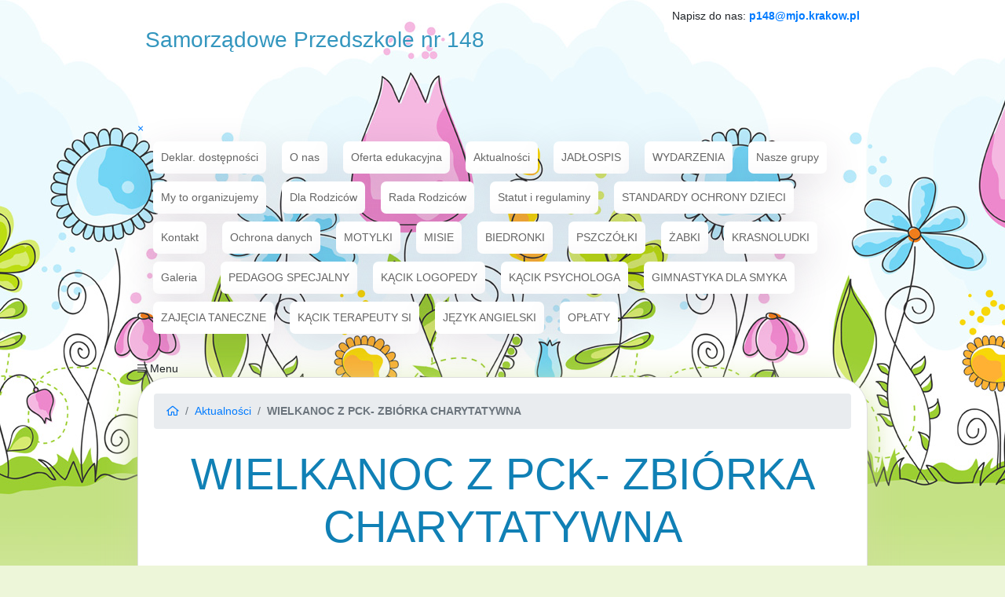

--- FILE ---
content_type: text/html; charset=UTF-8
request_url: https://przedszkole148.blizej.info/?m=aktualnosc&id=865
body_size: 2859
content:

<!DOCTYPE html>
<html lang="pl">

<head>
    <meta charset="UTF-8">
    <meta name="Description" content="
" />
    <meta name="viewport" content="width=device-width">
    <meta http-equiv="Content-Security-Policy" content="upgrade-insecure-requests">
    <title>WIELKANOC Z PCK- ZBIÓRKA CHARYTATYWNA - Samorządowe Przedszkole nr 148</title>
    <link rel="stylesheet" href="https://use.typekit.net/qqe4agb.css">
    <link rel="stylesheet" href="https://cdn.jsdelivr.net/npm/bootstrap@4.6.2/dist/css/bootstrap.min.css" integrity="sha384-xOolHFLEh07PJGoPkLv1IbcEPTNtaed2xpHsD9ESMhqIYd0nLMwNLD69Npy4HI+N" crossorigin="anonymous">
    <link rel="stylesheet" href="https://static.dlaprzedszkoli.eu/css/style.css?v=20220921">
    <link rel="stylesheet" href="https://cdn.jsdelivr.net/npm/jsonlylightbox@0.5.5/css/lightbox.min.css" integrity="sha256-80VFXWR3HtxPYm2mM8UBQUSOV+jVA2iql4WHLr8pm20=" crossorigin="anonymous">
    <link rel="stylesheet" href="https://szablony.dlaprzedszkoli.eu/Kwiaty/style.css?v=20220921">
    <link rel="stylesheet" href="https://static.dlaprzedszkoli.eu/css/overlay.css?v=20220825">
    <link rel=" stylesheet" href="https://pro.fontawesome.com/releases/v5.15.4/css/all.css" integrity="sha384-rqn26AG5Pj86AF4SO72RK5fyefcQ/x32DNQfChxWvbXIyXFePlEktwD18fEz+kQU" crossorigin="anonymous">
            <link rel="icon" href="http://static.dlaprzedszkoli.eu/images/favicon.ico" type="image/x-icon" />
        
    <script src="https://static.dlaprzedszkoli.eu/js/bp.js?v=20220921"></script>
</head>


<body style="background-color: #edf6d9;">



    <div class="body">
        <header class="header">
            <div class="header-contact">Napisz do nas: <b><a href="mailto:p148@mjo.krakow.pl">p148@mjo.krakow.pl</a></b></div>
            <div class="header-title">Samorządowe Przedszkole nr 148</div>
            <div class="clearfix"></div>


            <div class="nav" id="nav-menu">
                <a href="javascript:void(0)" class="nav-mobile-close" onclick="closeNav()">&times;</a>
                <ul><li><a href="?m=strona&amp;id=56">Deklar. dostępności</a></li><li><a href="?m=strona&amp;id=1">O nas</a></li><li><a href="?m=strona&amp;id=4">Oferta edukacyjna</a></li><li><a href="?m=aktualnosc">Aktualności</a></li><li><a href="?m=strona&amp;id=108">JADŁOSPIS </a></li><li><a href="?m=aktualnosc&amp;wydarzenia=true">WYDARZENIA</a></li><li><a href="?m=strona&amp;id=11">Nasze grupy</a></li><li><a href="?m=strona&amp;id=2">My to organizujemy</a></li><li><a href="?m=strona&amp;id=12">Dla Rodziców</a></li><li><a href="?m=strona&amp;id=24">Rada Rodziców</a></li><li><a href="?m=strona&amp;id=19">Statut i regulaminy</a></li><li><a href="?m=strona&amp;id=134">STANDARDY OCHRONY DZIECI</a></li><li><a href="?m=kontakt">Kontakt</a></li><li><a href="?m=strona&amp;id=23">Ochrona danych</a></li><li><a href="?m=strona&amp;id=26">MOTYLKI</a></li><li><a href="?m=strona&amp;id=31">MISIE</a></li><li><a href="?m=strona&amp;id=27">BIEDRONKI</a></li><li><a href="?m=strona&amp;id=28">PSZCZÓŁKI</a></li><li><a href="?m=strona&amp;id=142">ŻABKI</a></li><li><a href="?m=strona&amp;id=131">KRASNOLUDKI</a></li><li><a href="?m=galeria">Galeria</a></li><li><a href="?m=strona&amp;id=112">PEDAGOG SPECJALNY</a></li><li><a href="?m=strona&amp;id=46">KĄCIK LOGOPEDY</a></li><li><a href="?m=strona&amp;id=51">KĄCIK PSYCHOLOGA</a></li><li><a href="?m=strona&amp;id=50">GIMNASTYKA DLA SMYKA</a></li><li><a href="?m=strona&amp;id=52">ZAJĘCIA TANECZNE</a></li><li><a href="?m=strona&amp;id=75">KĄCIK TERAPEUTY SI</a></li><li><a href="?m=strona&amp;id=94">JĘZYK ANGIELSKI </a></li><li><a href="?m=strona&amp;id=57">OPŁATY</a></li></ul>                <div class="clearfix"></div>
            </div>

            <div class="clearfix"></div>
        </header>




        <div class="nav-mobile-open" onclick="openNav()"><i class="fal fa-bars"></i> Menu</div>

        <main class="main">

						<section class="page">
		<nav aria-label="breadcrumb">
			<ol class="breadcrumb">
				<li class="breadcrumb-item"><a href="index.php"><i class="far fa-home-alt"></i></a></li>
				<li class="breadcrumb-item" aria-current="page"><a href="?m=aktualnosc">Aktualności</a></li>
				<li class="breadcrumb-item active" aria-current="page"><strong>WIELKANOC Z PCK- ZBIÓRKA CHARYTATYWNA</strong></li>
			</ol>
		</nav>

		<h1 class="display-4 text-center my-4">WIELKANOC Z PCK- ZBIÓRKA CHARYTATYWNA</h1>
		<div class="text-center my-2">
							<small class="text-gray">
					<i class="far fa-calendar" aria-hidden="true"></i>
					rok temu				</small>
						
		</div>
		<div class="my-5">
			<p style="text-align: center;"><img alt="" src="https://images.dlaprzedszkoli.eu/przedszkole148/whatsapp-image-2024-03-07-at-193242(1).jpeg" style="border-width: 2px; border-style: solid; width: 640px; height: 960px;" /></p>
			<br />
					</div>

		<div class="text-center mt-5"><a href="javascript: history.go(-1)"><span class="btn btn-primary"><i class="fal fa-long-arrow-left"></i> Powrót</span></a></div>
	</section>





</main>
<div class="clearfix"></div>
</div>




    <footer class="footer footer-2">

    <div class="footer-container">
        <div class="text-right">

                                        </div>
        <h6 class="mb-2"><span class="text-uppercase font-weight-bold">Na skróty</span> <a class="btn btn-xs float-right" href="#"><small>do góry <i class="far fa-arrow-up"></i></small></a></h6>
        <div class="text-uppercase"><ul><li><a href="?m=strona&amp;id=56">Deklar. dostępności</a></li><li><a href="?m=strona&amp;id=1">O nas</a></li><li><a href="?m=strona&amp;id=4">Oferta edukacyjna</a></li><li><a href="?m=aktualnosc">Aktualności</a></li><li><a href="?m=strona&amp;id=108">JADŁOSPIS </a></li><li><a href="?m=aktualnosc&amp;wydarzenia=true">WYDARZENIA</a></li><li><a href="?m=strona&amp;id=11">Nasze grupy</a></li><li><a href="?m=strona&amp;id=2">My to organizujemy</a></li><li><a href="?m=strona&amp;id=12">Dla Rodziców</a></li><li><a href="?m=strona&amp;id=24">Rada Rodziców</a></li><li><a href="?m=strona&amp;id=19">Statut i regulaminy</a></li><li><a href="?m=strona&amp;id=134">STANDARDY OCHRONY DZIECI</a></li><li><a href="?m=kontakt">Kontakt</a></li><li><a href="?m=strona&amp;id=23">Ochrona danych</a></li><li><a href="?m=strona&amp;id=26">MOTYLKI</a></li><li><a href="?m=strona&amp;id=31">MISIE</a></li><li><a href="?m=strona&amp;id=27">BIEDRONKI</a></li><li><a href="?m=strona&amp;id=28">PSZCZÓŁKI</a></li><li><a href="?m=strona&amp;id=142">ŻABKI</a></li><li><a href="?m=strona&amp;id=131">KRASNOLUDKI</a></li><li><a href="?m=galeria">Galeria</a></li><li><a href="?m=strona&amp;id=112">PEDAGOG SPECJALNY</a></li><li><a href="?m=strona&amp;id=46">KĄCIK LOGOPEDY</a></li><li><a href="?m=strona&amp;id=51">KĄCIK PSYCHOLOGA</a></li><li><a href="?m=strona&amp;id=50">GIMNASTYKA DLA SMYKA</a></li><li><a href="?m=strona&amp;id=52">ZAJĘCIA TANECZNE</a></li><li><a href="?m=strona&amp;id=75">KĄCIK TERAPEUTY SI</a></li><li><a href="?m=strona&amp;id=94">JĘZYK ANGIELSKI </a></li><li><a href="?m=strona&amp;id=57">OPŁATY</a></li></ul></div>
        <div class="clearfix"> </div>
        <div class="mt-3">

            <h6 class="font-weight-bold mb-4"><a href="?m=kontakt"> Kontakt</a></h6>
                            Samorządowe Przedszkole nr 148                <div class="mt-2"></div>
                <i class="far fa-map-marker-alt"></i> os. Tysiąclecia 37, Kraków 31-610                <div class="mt-2"></div>
                             <i class="far fa-phone"></i> tel: <a href="tel:tel. 12 648 24 94 "><strong>tel. 12 648 24 94 </strong></a>
                <div class="mt-2"></div>
                                        <i class="far fa-envelope-open"></i> e-mail: <a href="mailto:p148@mjo.krakow.pl"><strong>p148@mjo.krakow.pl</strong></a>
                <br />
                                </div>
        <hr />
        <a onclick="this.target='_blank'" href="http://www.dlaprzedszkoli.eu"><img class="logo ml-4 mb-4 float-right" src="https://static.dlaprzedszkoli.eu/images/logo.png" alt="Strony www dla przedszkoli" /></a>
        <span class="footer-cookies">
            <i class="fad fa-info-circle"></i> Ta strona używa ciasteczek (cookies), dzięki którym nasz serwis może działać lepiej.
            <br />Korzystanie, bez zmiany ustawień przeglądarki internetowej, oznacza akceptację niniejszej 
            <a target="_blank" href="https://blizejprzedszkola.pl/polityka-prywatnosci"><u>Polityki prywatności</u></a> stosowania pików cookies.
        </span>
        <div class="clearfix"> </div>
    </div>
</footer>        
<script src="https://code.jquery.com/jquery-3.2.1.slim.min.js" integrity="sha384-KJ3o2DKtIkvYIK3UENzmM7KCkRr/rE9/Qpg6aAZGJwFDMVNA/GpGFF93hXpG5KkN" crossorigin="anonymous"></script>
<script src="https://cdn.jsdelivr.net/npm/popper.js@1.12.9/dist/umd/popper.min.js" integrity="sha384-ApNbgh9B+Y1QKtv3Rn7W3mgPxhU9K/ScQsAP7hUibX39j7fakFPskvXusvfa0b4Q" crossorigin="anonymous"></script>
<script src="https://cdn.jsdelivr.net/npm/bootstrap@4.0.0/dist/js/bootstrap.min.js" integrity="sha384-JZR6Spejh4U02d8jOt6vLEHfe/JQGiRRSQQxSfFWpi1MquVdAyjUar5+76PVCmYl" crossorigin="anonymous"></script>
<script src="https://static.dlaprzedszkoli.eu/js/cookieinfo.js"></script>
<script>
    (function(d) {
        var s = d.createElement("script");
        s.setAttribute("data-account", "Ehbc1I0Efp");
        s.setAttribute("src", "https://cdn.userway.org/widget.js");
        (d.body || d.head).appendChild(s);
    })(document)
</script>
</body>

</html>

--- FILE ---
content_type: text/css
request_url: https://szablony.dlaprzedszkoli.eu/Kwiaty/style.css?v=20220921
body_size: 631
content:
/*
Blizej Przedszkola Kwiaty
*/
body {
    background: #edf6d9 url(images/bg.jpg) repeat-x top;
    margin-top: 0;
    padding-top: 0;
}



.body {
    max-width: 930px;
    margin: 0 auto;
    font-size: 14px;
}

.header {
    max-width: 930px;
}

.header-title {
    padding: 10px;
    padding-top: 30px;
    color: #3396be;
    text-align: left;
    font-size: 28px;
    text-shadow: 1px 1px 1px #fff;
    margin-bottom: 71px;
}

.header-contact {
    float: right;
    background: #fff;
    padding: 10px;
}



#border {
    border-left: 2px solid #eaeaea;
    border-right: 2px solid #eaeaea;
    
}


.nav ul,
.nav ul li {
    display: block;
    list-style: none outside none;
    margin: 0;
    padding: 0;
}

.nav ul {
    float: left;
    padding-left: 15px;
    max-width: 930px;
    margin-bottom: 30px;
}

.nav ul li {
    float: left;
    margin-right: 10px;
    
}

.nav ul a:link,
.nav ul a:visited {
    background-color: #fff;
    border-radius: 7px;
    color: #666;
    display: block;
    font-size: 14px;
    padding: 10px;
    position: relative;
    text-align: center;
    text-decoration: none;
    top: 1px;
    margin: 5px;
    box-shadow: 0 .9rem 3rem 0 rgba(70, 45, 80, 0.145);
}

.nav ul li.selected a {
    background-color: #9ccd33;
    color: #fff;
    text-shadow: 1px 1px 0 #999;
    border: 0px;
}

.main {
    box-shadow: 0 .9rem 3rem 0 #cce095;
    background: #fff;
    width: 930px;
    margin: 0 auto;
    padding: 20px;
    border: 1px solid #dfdfdf;
    border-radius: 40px;
    overflow: hidden;
}

.display-4, .h1 {
    color: #1080b5;
}

.h1 {
    font-size: 28px;
    font-weight: 600;
    margin: 20px 0 20px;
}




.article-title {
    clear: both;
    text-align: center;
    border: 4px solid #fff;

}


.article-title a:link,
.article-title a:visited {
    color: #1080b5;
}

